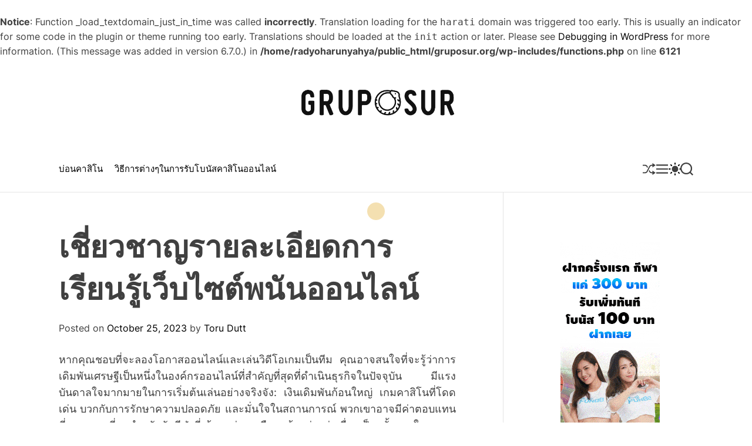

--- FILE ---
content_type: text/html; charset=UTF-8
request_url: https://www.gruposur.org/gambling/%E0%B9%80%E0%B8%8A%E0%B8%B5%E0%B9%88%E0%B8%A2%E0%B8%A7%E0%B8%8A%E0%B8%B2%E0%B8%8D%E0%B8%A3%E0%B8%B2%E0%B8%A2%E0%B8%A5%E0%B8%B0%E0%B9%80%E0%B8%AD%E0%B8%B5%E0%B8%A2%E0%B8%94%E0%B8%81%E0%B8%B2%E0%B8%A3.htm
body_size: 64234
content:
<br />
<b>Notice</b>:  Function _load_textdomain_just_in_time was called <strong>incorrectly</strong>. Translation loading for the <code>harati</code> domain was triggered too early. This is usually an indicator for some code in the plugin or theme running too early. Translations should be loaded at the <code>init</code> action or later. Please see <a href="https://developer.wordpress.org/advanced-administration/debug/debug-wordpress/">Debugging in WordPress</a> for more information. (This message was added in version 6.7.0.) in <b>/home/radyoharunyahya/public_html/gruposur.org/wp-includes/functions.php</b> on line <b>6121</b><br />
<!doctype html>
<html lang="en-US">
<head>
    <meta charset="UTF-8">
    <meta name="viewport" content="width=device-width, initial-scale=1">
    <link rel="profile" href="https://gmpg.org/xfn/11">

    <title>เชี่ยวชาญรายละเอียดการเรียนรู้เว็บไซต์พนันออนไลน์ &#8211; Gruposur</title>
<meta name='robots' content='max-image-preview:large' />
	<style>img:is([sizes="auto" i], [sizes^="auto," i]) { contain-intrinsic-size: 3000px 1500px }</style>
	<link rel="alternate" type="application/rss+xml" title="Gruposur &raquo; Feed" href="https://www.gruposur.org/feed" />
<link rel="alternate" type="application/rss+xml" title="Gruposur &raquo; Comments Feed" href="https://www.gruposur.org/comments/feed" />
<link rel="alternate" type="application/rss+xml" title="Gruposur &raquo; เชี่ยวชาญรายละเอียดการเรียนรู้เว็บไซต์พนันออนไลน์ Comments Feed" href="https://www.gruposur.org/gambling/%e0%b9%80%e0%b8%8a%e0%b8%b5%e0%b9%88%e0%b8%a2%e0%b8%a7%e0%b8%8a%e0%b8%b2%e0%b8%8d%e0%b8%a3%e0%b8%b2%e0%b8%a2%e0%b8%a5%e0%b8%b0%e0%b9%80%e0%b8%ad%e0%b8%b5%e0%b8%a2%e0%b8%94%e0%b8%81%e0%b8%b2%e0%b8%a3.htm/feed" />
<script>
window._wpemojiSettings = {"baseUrl":"https:\/\/s.w.org\/images\/core\/emoji\/16.0.1\/72x72\/","ext":".png","svgUrl":"https:\/\/s.w.org\/images\/core\/emoji\/16.0.1\/svg\/","svgExt":".svg","source":{"concatemoji":"https:\/\/www.gruposur.org\/wp-includes\/js\/wp-emoji-release.min.js?ver=6.8.3"}};
/*! This file is auto-generated */
!function(s,n){var o,i,e;function c(e){try{var t={supportTests:e,timestamp:(new Date).valueOf()};sessionStorage.setItem(o,JSON.stringify(t))}catch(e){}}function p(e,t,n){e.clearRect(0,0,e.canvas.width,e.canvas.height),e.fillText(t,0,0);var t=new Uint32Array(e.getImageData(0,0,e.canvas.width,e.canvas.height).data),a=(e.clearRect(0,0,e.canvas.width,e.canvas.height),e.fillText(n,0,0),new Uint32Array(e.getImageData(0,0,e.canvas.width,e.canvas.height).data));return t.every(function(e,t){return e===a[t]})}function u(e,t){e.clearRect(0,0,e.canvas.width,e.canvas.height),e.fillText(t,0,0);for(var n=e.getImageData(16,16,1,1),a=0;a<n.data.length;a++)if(0!==n.data[a])return!1;return!0}function f(e,t,n,a){switch(t){case"flag":return n(e,"\ud83c\udff3\ufe0f\u200d\u26a7\ufe0f","\ud83c\udff3\ufe0f\u200b\u26a7\ufe0f")?!1:!n(e,"\ud83c\udde8\ud83c\uddf6","\ud83c\udde8\u200b\ud83c\uddf6")&&!n(e,"\ud83c\udff4\udb40\udc67\udb40\udc62\udb40\udc65\udb40\udc6e\udb40\udc67\udb40\udc7f","\ud83c\udff4\u200b\udb40\udc67\u200b\udb40\udc62\u200b\udb40\udc65\u200b\udb40\udc6e\u200b\udb40\udc67\u200b\udb40\udc7f");case"emoji":return!a(e,"\ud83e\udedf")}return!1}function g(e,t,n,a){var r="undefined"!=typeof WorkerGlobalScope&&self instanceof WorkerGlobalScope?new OffscreenCanvas(300,150):s.createElement("canvas"),o=r.getContext("2d",{willReadFrequently:!0}),i=(o.textBaseline="top",o.font="600 32px Arial",{});return e.forEach(function(e){i[e]=t(o,e,n,a)}),i}function t(e){var t=s.createElement("script");t.src=e,t.defer=!0,s.head.appendChild(t)}"undefined"!=typeof Promise&&(o="wpEmojiSettingsSupports",i=["flag","emoji"],n.supports={everything:!0,everythingExceptFlag:!0},e=new Promise(function(e){s.addEventListener("DOMContentLoaded",e,{once:!0})}),new Promise(function(t){var n=function(){try{var e=JSON.parse(sessionStorage.getItem(o));if("object"==typeof e&&"number"==typeof e.timestamp&&(new Date).valueOf()<e.timestamp+604800&&"object"==typeof e.supportTests)return e.supportTests}catch(e){}return null}();if(!n){if("undefined"!=typeof Worker&&"undefined"!=typeof OffscreenCanvas&&"undefined"!=typeof URL&&URL.createObjectURL&&"undefined"!=typeof Blob)try{var e="postMessage("+g.toString()+"("+[JSON.stringify(i),f.toString(),p.toString(),u.toString()].join(",")+"));",a=new Blob([e],{type:"text/javascript"}),r=new Worker(URL.createObjectURL(a),{name:"wpTestEmojiSupports"});return void(r.onmessage=function(e){c(n=e.data),r.terminate(),t(n)})}catch(e){}c(n=g(i,f,p,u))}t(n)}).then(function(e){for(var t in e)n.supports[t]=e[t],n.supports.everything=n.supports.everything&&n.supports[t],"flag"!==t&&(n.supports.everythingExceptFlag=n.supports.everythingExceptFlag&&n.supports[t]);n.supports.everythingExceptFlag=n.supports.everythingExceptFlag&&!n.supports.flag,n.DOMReady=!1,n.readyCallback=function(){n.DOMReady=!0}}).then(function(){return e}).then(function(){var e;n.supports.everything||(n.readyCallback(),(e=n.source||{}).concatemoji?t(e.concatemoji):e.wpemoji&&e.twemoji&&(t(e.twemoji),t(e.wpemoji)))}))}((window,document),window._wpemojiSettings);
</script>
<style id='wp-emoji-styles-inline-css'>

	img.wp-smiley, img.emoji {
		display: inline !important;
		border: none !important;
		box-shadow: none !important;
		height: 1em !important;
		width: 1em !important;
		margin: 0 0.07em !important;
		vertical-align: -0.1em !important;
		background: none !important;
		padding: 0 !important;
	}
</style>
<link rel='stylesheet' id='wp-block-library-css' href='https://www.gruposur.org/wp-includes/css/dist/block-library/style.min.css?ver=6.8.3' media='all' />
<style id='wp-block-library-theme-inline-css'>
.wp-block-audio :where(figcaption){color:#555;font-size:13px;text-align:center}.is-dark-theme .wp-block-audio :where(figcaption){color:#ffffffa6}.wp-block-audio{margin:0 0 1em}.wp-block-code{border:1px solid #ccc;border-radius:4px;font-family:Menlo,Consolas,monaco,monospace;padding:.8em 1em}.wp-block-embed :where(figcaption){color:#555;font-size:13px;text-align:center}.is-dark-theme .wp-block-embed :where(figcaption){color:#ffffffa6}.wp-block-embed{margin:0 0 1em}.blocks-gallery-caption{color:#555;font-size:13px;text-align:center}.is-dark-theme .blocks-gallery-caption{color:#ffffffa6}:root :where(.wp-block-image figcaption){color:#555;font-size:13px;text-align:center}.is-dark-theme :root :where(.wp-block-image figcaption){color:#ffffffa6}.wp-block-image{margin:0 0 1em}.wp-block-pullquote{border-bottom:4px solid;border-top:4px solid;color:currentColor;margin-bottom:1.75em}.wp-block-pullquote cite,.wp-block-pullquote footer,.wp-block-pullquote__citation{color:currentColor;font-size:.8125em;font-style:normal;text-transform:uppercase}.wp-block-quote{border-left:.25em solid;margin:0 0 1.75em;padding-left:1em}.wp-block-quote cite,.wp-block-quote footer{color:currentColor;font-size:.8125em;font-style:normal;position:relative}.wp-block-quote:where(.has-text-align-right){border-left:none;border-right:.25em solid;padding-left:0;padding-right:1em}.wp-block-quote:where(.has-text-align-center){border:none;padding-left:0}.wp-block-quote.is-large,.wp-block-quote.is-style-large,.wp-block-quote:where(.is-style-plain){border:none}.wp-block-search .wp-block-search__label{font-weight:700}.wp-block-search__button{border:1px solid #ccc;padding:.375em .625em}:where(.wp-block-group.has-background){padding:1.25em 2.375em}.wp-block-separator.has-css-opacity{opacity:.4}.wp-block-separator{border:none;border-bottom:2px solid;margin-left:auto;margin-right:auto}.wp-block-separator.has-alpha-channel-opacity{opacity:1}.wp-block-separator:not(.is-style-wide):not(.is-style-dots){width:100px}.wp-block-separator.has-background:not(.is-style-dots){border-bottom:none;height:1px}.wp-block-separator.has-background:not(.is-style-wide):not(.is-style-dots){height:2px}.wp-block-table{margin:0 0 1em}.wp-block-table td,.wp-block-table th{word-break:normal}.wp-block-table :where(figcaption){color:#555;font-size:13px;text-align:center}.is-dark-theme .wp-block-table :where(figcaption){color:#ffffffa6}.wp-block-video :where(figcaption){color:#555;font-size:13px;text-align:center}.is-dark-theme .wp-block-video :where(figcaption){color:#ffffffa6}.wp-block-video{margin:0 0 1em}:root :where(.wp-block-template-part.has-background){margin-bottom:0;margin-top:0;padding:1.25em 2.375em}
</style>
<style id='classic-theme-styles-inline-css'>
/*! This file is auto-generated */
.wp-block-button__link{color:#fff;background-color:#32373c;border-radius:9999px;box-shadow:none;text-decoration:none;padding:calc(.667em + 2px) calc(1.333em + 2px);font-size:1.125em}.wp-block-file__button{background:#32373c;color:#fff;text-decoration:none}
</style>
<style id='global-styles-inline-css'>
:root{--wp--preset--aspect-ratio--square: 1;--wp--preset--aspect-ratio--4-3: 4/3;--wp--preset--aspect-ratio--3-4: 3/4;--wp--preset--aspect-ratio--3-2: 3/2;--wp--preset--aspect-ratio--2-3: 2/3;--wp--preset--aspect-ratio--16-9: 16/9;--wp--preset--aspect-ratio--9-16: 9/16;--wp--preset--color--black: #000000;--wp--preset--color--cyan-bluish-gray: #abb8c3;--wp--preset--color--white: #ffffff;--wp--preset--color--pale-pink: #f78da7;--wp--preset--color--vivid-red: #cf2e2e;--wp--preset--color--luminous-vivid-orange: #ff6900;--wp--preset--color--luminous-vivid-amber: #fcb900;--wp--preset--color--light-green-cyan: #7bdcb5;--wp--preset--color--vivid-green-cyan: #00d084;--wp--preset--color--pale-cyan-blue: #8ed1fc;--wp--preset--color--vivid-cyan-blue: #0693e3;--wp--preset--color--vivid-purple: #9b51e0;--wp--preset--gradient--vivid-cyan-blue-to-vivid-purple: linear-gradient(135deg,rgba(6,147,227,1) 0%,rgb(155,81,224) 100%);--wp--preset--gradient--light-green-cyan-to-vivid-green-cyan: linear-gradient(135deg,rgb(122,220,180) 0%,rgb(0,208,130) 100%);--wp--preset--gradient--luminous-vivid-amber-to-luminous-vivid-orange: linear-gradient(135deg,rgba(252,185,0,1) 0%,rgba(255,105,0,1) 100%);--wp--preset--gradient--luminous-vivid-orange-to-vivid-red: linear-gradient(135deg,rgba(255,105,0,1) 0%,rgb(207,46,46) 100%);--wp--preset--gradient--very-light-gray-to-cyan-bluish-gray: linear-gradient(135deg,rgb(238,238,238) 0%,rgb(169,184,195) 100%);--wp--preset--gradient--cool-to-warm-spectrum: linear-gradient(135deg,rgb(74,234,220) 0%,rgb(151,120,209) 20%,rgb(207,42,186) 40%,rgb(238,44,130) 60%,rgb(251,105,98) 80%,rgb(254,248,76) 100%);--wp--preset--gradient--blush-light-purple: linear-gradient(135deg,rgb(255,206,236) 0%,rgb(152,150,240) 100%);--wp--preset--gradient--blush-bordeaux: linear-gradient(135deg,rgb(254,205,165) 0%,rgb(254,45,45) 50%,rgb(107,0,62) 100%);--wp--preset--gradient--luminous-dusk: linear-gradient(135deg,rgb(255,203,112) 0%,rgb(199,81,192) 50%,rgb(65,88,208) 100%);--wp--preset--gradient--pale-ocean: linear-gradient(135deg,rgb(255,245,203) 0%,rgb(182,227,212) 50%,rgb(51,167,181) 100%);--wp--preset--gradient--electric-grass: linear-gradient(135deg,rgb(202,248,128) 0%,rgb(113,206,126) 100%);--wp--preset--gradient--midnight: linear-gradient(135deg,rgb(2,3,129) 0%,rgb(40,116,252) 100%);--wp--preset--font-size--small: 13px;--wp--preset--font-size--medium: 20px;--wp--preset--font-size--large: 36px;--wp--preset--font-size--x-large: 42px;--wp--preset--spacing--20: 0.44rem;--wp--preset--spacing--30: 0.67rem;--wp--preset--spacing--40: 1rem;--wp--preset--spacing--50: 1.5rem;--wp--preset--spacing--60: 2.25rem;--wp--preset--spacing--70: 3.38rem;--wp--preset--spacing--80: 5.06rem;--wp--preset--shadow--natural: 6px 6px 9px rgba(0, 0, 0, 0.2);--wp--preset--shadow--deep: 12px 12px 50px rgba(0, 0, 0, 0.4);--wp--preset--shadow--sharp: 6px 6px 0px rgba(0, 0, 0, 0.2);--wp--preset--shadow--outlined: 6px 6px 0px -3px rgba(255, 255, 255, 1), 6px 6px rgba(0, 0, 0, 1);--wp--preset--shadow--crisp: 6px 6px 0px rgba(0, 0, 0, 1);}:where(.is-layout-flex){gap: 0.5em;}:where(.is-layout-grid){gap: 0.5em;}body .is-layout-flex{display: flex;}.is-layout-flex{flex-wrap: wrap;align-items: center;}.is-layout-flex > :is(*, div){margin: 0;}body .is-layout-grid{display: grid;}.is-layout-grid > :is(*, div){margin: 0;}:where(.wp-block-columns.is-layout-flex){gap: 2em;}:where(.wp-block-columns.is-layout-grid){gap: 2em;}:where(.wp-block-post-template.is-layout-flex){gap: 1.25em;}:where(.wp-block-post-template.is-layout-grid){gap: 1.25em;}.has-black-color{color: var(--wp--preset--color--black) !important;}.has-cyan-bluish-gray-color{color: var(--wp--preset--color--cyan-bluish-gray) !important;}.has-white-color{color: var(--wp--preset--color--white) !important;}.has-pale-pink-color{color: var(--wp--preset--color--pale-pink) !important;}.has-vivid-red-color{color: var(--wp--preset--color--vivid-red) !important;}.has-luminous-vivid-orange-color{color: var(--wp--preset--color--luminous-vivid-orange) !important;}.has-luminous-vivid-amber-color{color: var(--wp--preset--color--luminous-vivid-amber) !important;}.has-light-green-cyan-color{color: var(--wp--preset--color--light-green-cyan) !important;}.has-vivid-green-cyan-color{color: var(--wp--preset--color--vivid-green-cyan) !important;}.has-pale-cyan-blue-color{color: var(--wp--preset--color--pale-cyan-blue) !important;}.has-vivid-cyan-blue-color{color: var(--wp--preset--color--vivid-cyan-blue) !important;}.has-vivid-purple-color{color: var(--wp--preset--color--vivid-purple) !important;}.has-black-background-color{background-color: var(--wp--preset--color--black) !important;}.has-cyan-bluish-gray-background-color{background-color: var(--wp--preset--color--cyan-bluish-gray) !important;}.has-white-background-color{background-color: var(--wp--preset--color--white) !important;}.has-pale-pink-background-color{background-color: var(--wp--preset--color--pale-pink) !important;}.has-vivid-red-background-color{background-color: var(--wp--preset--color--vivid-red) !important;}.has-luminous-vivid-orange-background-color{background-color: var(--wp--preset--color--luminous-vivid-orange) !important;}.has-luminous-vivid-amber-background-color{background-color: var(--wp--preset--color--luminous-vivid-amber) !important;}.has-light-green-cyan-background-color{background-color: var(--wp--preset--color--light-green-cyan) !important;}.has-vivid-green-cyan-background-color{background-color: var(--wp--preset--color--vivid-green-cyan) !important;}.has-pale-cyan-blue-background-color{background-color: var(--wp--preset--color--pale-cyan-blue) !important;}.has-vivid-cyan-blue-background-color{background-color: var(--wp--preset--color--vivid-cyan-blue) !important;}.has-vivid-purple-background-color{background-color: var(--wp--preset--color--vivid-purple) !important;}.has-black-border-color{border-color: var(--wp--preset--color--black) !important;}.has-cyan-bluish-gray-border-color{border-color: var(--wp--preset--color--cyan-bluish-gray) !important;}.has-white-border-color{border-color: var(--wp--preset--color--white) !important;}.has-pale-pink-border-color{border-color: var(--wp--preset--color--pale-pink) !important;}.has-vivid-red-border-color{border-color: var(--wp--preset--color--vivid-red) !important;}.has-luminous-vivid-orange-border-color{border-color: var(--wp--preset--color--luminous-vivid-orange) !important;}.has-luminous-vivid-amber-border-color{border-color: var(--wp--preset--color--luminous-vivid-amber) !important;}.has-light-green-cyan-border-color{border-color: var(--wp--preset--color--light-green-cyan) !important;}.has-vivid-green-cyan-border-color{border-color: var(--wp--preset--color--vivid-green-cyan) !important;}.has-pale-cyan-blue-border-color{border-color: var(--wp--preset--color--pale-cyan-blue) !important;}.has-vivid-cyan-blue-border-color{border-color: var(--wp--preset--color--vivid-cyan-blue) !important;}.has-vivid-purple-border-color{border-color: var(--wp--preset--color--vivid-purple) !important;}.has-vivid-cyan-blue-to-vivid-purple-gradient-background{background: var(--wp--preset--gradient--vivid-cyan-blue-to-vivid-purple) !important;}.has-light-green-cyan-to-vivid-green-cyan-gradient-background{background: var(--wp--preset--gradient--light-green-cyan-to-vivid-green-cyan) !important;}.has-luminous-vivid-amber-to-luminous-vivid-orange-gradient-background{background: var(--wp--preset--gradient--luminous-vivid-amber-to-luminous-vivid-orange) !important;}.has-luminous-vivid-orange-to-vivid-red-gradient-background{background: var(--wp--preset--gradient--luminous-vivid-orange-to-vivid-red) !important;}.has-very-light-gray-to-cyan-bluish-gray-gradient-background{background: var(--wp--preset--gradient--very-light-gray-to-cyan-bluish-gray) !important;}.has-cool-to-warm-spectrum-gradient-background{background: var(--wp--preset--gradient--cool-to-warm-spectrum) !important;}.has-blush-light-purple-gradient-background{background: var(--wp--preset--gradient--blush-light-purple) !important;}.has-blush-bordeaux-gradient-background{background: var(--wp--preset--gradient--blush-bordeaux) !important;}.has-luminous-dusk-gradient-background{background: var(--wp--preset--gradient--luminous-dusk) !important;}.has-pale-ocean-gradient-background{background: var(--wp--preset--gradient--pale-ocean) !important;}.has-electric-grass-gradient-background{background: var(--wp--preset--gradient--electric-grass) !important;}.has-midnight-gradient-background{background: var(--wp--preset--gradient--midnight) !important;}.has-small-font-size{font-size: var(--wp--preset--font-size--small) !important;}.has-medium-font-size{font-size: var(--wp--preset--font-size--medium) !important;}.has-large-font-size{font-size: var(--wp--preset--font-size--large) !important;}.has-x-large-font-size{font-size: var(--wp--preset--font-size--x-large) !important;}
:where(.wp-block-post-template.is-layout-flex){gap: 1.25em;}:where(.wp-block-post-template.is-layout-grid){gap: 1.25em;}
:where(.wp-block-columns.is-layout-flex){gap: 2em;}:where(.wp-block-columns.is-layout-grid){gap: 2em;}
:root :where(.wp-block-pullquote){font-size: 1.5em;line-height: 1.6;}
</style>
<link rel='stylesheet' id='harati-google-fonts-css' href='https://www.gruposur.org/wp-content/fonts/51b13029dccc17868980702ee8578f2a.css?ver=1.0.0' media='all' />
<link rel='stylesheet' id='animate-css' href='https://www.gruposur.org/wp-content/themes/harati/assets/css/animate.min.css?ver=1.0.0' media='all' />
<link rel='stylesheet' id='swiper-style-css' href='https://www.gruposur.org/wp-content/themes/harati/assets/css/swiper-bundle.min.css?ver=1.0.0' media='all' />
<link rel='stylesheet' id='harati-style-css' href='https://www.gruposur.org/wp-content/themes/harati/style.css?ver=1.0.0' media='all' />
<style id='harati-style-inline-css'>
                                                
        
        
</style>
<link rel='stylesheet' id='harati-night-style-css' href='https://www.gruposur.org/wp-content/themes/harati/assets/css/dark-mode.css?ver=1.0.0' media='all' />
<style id='harati-night-style-inline-css'>
                                
</style>
<link rel="https://api.w.org/" href="https://www.gruposur.org/wp-json/" /><link rel="alternate" title="JSON" type="application/json" href="https://www.gruposur.org/wp-json/wp/v2/posts/1426" /><link rel="EditURI" type="application/rsd+xml" title="RSD" href="https://www.gruposur.org/xmlrpc.php?rsd" />
<meta name="generator" content="WordPress 6.8.3" />
<link rel="canonical" href="https://www.gruposur.org/gambling/%e0%b9%80%e0%b8%8a%e0%b8%b5%e0%b9%88%e0%b8%a2%e0%b8%a7%e0%b8%8a%e0%b8%b2%e0%b8%8d%e0%b8%a3%e0%b8%b2%e0%b8%a2%e0%b8%a5%e0%b8%b0%e0%b9%80%e0%b8%ad%e0%b8%b5%e0%b8%a2%e0%b8%94%e0%b8%81%e0%b8%b2%e0%b8%a3.htm" />
<link rel='shortlink' href='https://www.gruposur.org/?p=1426' />
<link rel="alternate" title="oEmbed (JSON)" type="application/json+oembed" href="https://www.gruposur.org/wp-json/oembed/1.0/embed?url=https%3A%2F%2Fwww.gruposur.org%2Fgambling%2F%25e0%25b9%2580%25e0%25b8%258a%25e0%25b8%25b5%25e0%25b9%2588%25e0%25b8%25a2%25e0%25b8%25a7%25e0%25b8%258a%25e0%25b8%25b2%25e0%25b8%258d%25e0%25b8%25a3%25e0%25b8%25b2%25e0%25b8%25a2%25e0%25b8%25a5%25e0%25b8%25b0%25e0%25b9%2580%25e0%25b8%25ad%25e0%25b8%25b5%25e0%25b8%25a2%25e0%25b8%2594%25e0%25b8%2581%25e0%25b8%25b2%25e0%25b8%25a3.htm" />
<link rel="alternate" title="oEmbed (XML)" type="text/xml+oembed" href="https://www.gruposur.org/wp-json/oembed/1.0/embed?url=https%3A%2F%2Fwww.gruposur.org%2Fgambling%2F%25e0%25b9%2580%25e0%25b8%258a%25e0%25b8%25b5%25e0%25b9%2588%25e0%25b8%25a2%25e0%25b8%25a7%25e0%25b8%258a%25e0%25b8%25b2%25e0%25b8%258d%25e0%25b8%25a3%25e0%25b8%25b2%25e0%25b8%25a2%25e0%25b8%25a5%25e0%25b8%25b0%25e0%25b9%2580%25e0%25b8%25ad%25e0%25b8%25b5%25e0%25b8%25a2%25e0%25b8%2594%25e0%25b8%2581%25e0%25b8%25b2%25e0%25b8%25a3.htm&#038;format=xml" />
    <script type="text/javascript">
        let storageKey = 'theme-preference';

        let getColorPreference = function () {
            if (localStorage.getItem(storageKey))
                return localStorage.getItem(storageKey)
            else
                return window.matchMedia('(prefers-color-scheme: dark)').matches
                    ? 'dark'
                    : 'light'
        }

        let theme = {
            value: getColorPreference()
        };

        let setPreference = function () {
            localStorage.setItem(storageKey, theme.value);
            reflectPreference();
        }

        let reflectPreference = function () {
            document.firstElementChild.setAttribute("data-theme", theme.value);
            document.querySelector("#theme-toggle-mode-button")?.setAttribute("aria-label", theme.value);
        }

        // set early so no page flashes / CSS is made aware
        reflectPreference();

        window.addEventListener('load', function () {
            reflectPreference();
            let toggleBtn = document.querySelector("#theme-toggle-mode-button");
            if (toggleBtn) {
                toggleBtn.addEventListener("click", function () {
                    theme.value = theme.value === 'light' ? 'dark' : 'light';
                    setPreference();
                });
            }
        });

        // sync with system changes
        window
            .matchMedia('(prefers-color-scheme: dark)')
            .addEventListener('change', ({matches: isDark}) => {
                theme.value = isDark ? 'dark' : 'light';
                setPreference();
            });
    </script>
    <link rel="pingback" href="https://www.gruposur.org/xmlrpc.php"><link rel="icon" href="https://www.gruposur.org/wp-content/uploads/2024/06/cropped-logo-rem-32x32.png" sizes="32x32" />
<link rel="icon" href="https://www.gruposur.org/wp-content/uploads/2024/06/cropped-logo-rem-192x192.png" sizes="192x192" />
<link rel="apple-touch-icon" href="https://www.gruposur.org/wp-content/uploads/2024/06/cropped-logo-rem-180x180.png" />
<meta name="msapplication-TileImage" content="https://www.gruposur.org/wp-content/uploads/2024/06/cropped-logo-rem-270x270.png" />
</head>

<body class="wp-singular post-template-default single single-post postid-1426 single-format-standard wp-custom-logo wp-embed-responsive wp-theme-harati  harati-header_style_1 harati-dark-mode has-sidebar right-sidebar">



<div id="page" class="site">
    <div class="site-content-area">
    
    
    
    <a class="skip-link screen-reader-text" href="#primary">Skip to content</a>

    
    
<header id="masthead" class="site-header theme-site-header header-has-height-none "  role="banner">
    <div class="site-branding-center">
    <div class="wrapper">
        <div class="site-branding">
            <div class="site-logo">
            <a href="https://www.gruposur.org/" class="custom-logo-link" rel="home"><img width="573" height="132" src="https://www.gruposur.org/wp-content/uploads/2024/06/logo-rem.png" class="custom-logo" alt="Gruposur" decoding="async" fetchpriority="high" srcset="https://www.gruposur.org/wp-content/uploads/2024/06/logo-rem.png 573w, https://www.gruposur.org/wp-content/uploads/2024/06/logo-rem-300x69.png 300w" sizes="(max-width: 573px) 100vw, 573px" /></a>        </div>
                <div class="screen-reader-text">
            <a href="https://www.gruposur.org/" rel="home">Gruposur</a>
        </div>
        </div><!-- .site-branding -->    </div>
</div>

<div class="masthead-main-navigation has-sticky-header">
    <div class="wrapper">
        <div class="site-header-wrapper">

            
            <div class="site-header-center">
                <div id="site-navigation" class="main-navigation theme-primary-menu">
                                            <nav class="primary-menu-wrapper" aria-label="Primary">
                            <ul class="primary-menu reset-list-style">
                                <li id="menu-item-28" class="menu-item menu-item-type-taxonomy menu-item-object-category menu-item-28"><a href="https://www.gruposur.org/category/%e0%b8%9a%e0%b9%88%e0%b8%ad%e0%b8%99%e0%b8%84%e0%b8%b2%e0%b8%aa%e0%b8%b4%e0%b9%82%e0%b8%99">บ่อนคาสิโน</a></li>
<li id="menu-item-29" class="menu-item menu-item-type-post_type menu-item-object-post menu-item-29"><a href="https://www.gruposur.org/%e0%b8%9a%e0%b9%88%e0%b8%ad%e0%b8%99%e0%b8%84%e0%b8%b2%e0%b8%aa%e0%b8%b4%e0%b9%82%e0%b8%99/%e0%b8%a7%e0%b8%b4%e0%b8%98%e0%b8%b5%e0%b8%81%e0%b8%b2%e0%b8%a3%e0%b8%95%e0%b9%88%e0%b8%b2%e0%b8%87%e0%b9%86%e0%b9%83%e0%b8%99%e0%b8%81%e0%b8%b2%e0%b8%a3%e0%b8%a3%e0%b8%b1%e0%b8%9a%e0%b9%82%e0%b8%9a.htm">วิธีการต่างๆในการรับโบนัสคาสิโนออนไลน์</a></li>
                            </ul>
                        </nav><!-- .primary-menu-wrapper -->
                                        </div><!-- .main-navigation -->
            </div>
            <div class="site-header-right">
                                        <a href="https://www.gruposur.org/casino/capable-appraisal-from-online-slots-wagering-establishment.htm" class="theme-button theme-button-transparent theme-button-shuffle">
                            <span class="screen-reader-text">Shuffle</span>
                            <svg class="svg-icon" aria-hidden="true" role="img" focusable="false" xmlns="http://www.w3.org/2000/svg" width="24" height="24" viewBox="0 0 24 24"><path fill="currentColor" d="M18 9v-3c-1 0-3.308-.188-4.506 2.216l-4.218 8.461c-1.015 2.036-3.094 3.323-5.37 3.323h-3.906v-2h3.906c1.517 0 2.903-.858 3.58-2.216l4.218-8.461c1.356-2.721 3.674-3.323 6.296-3.323v-3l6 4-6 4zm-9.463 1.324l1.117-2.242c-1.235-2.479-2.899-4.082-5.748-4.082h-3.906v2h3.906c2.872 0 3.644 2.343 4.631 4.324zm15.463 8.676l-6-4v3c-3.78 0-4.019-1.238-5.556-4.322l-1.118 2.241c1.021 2.049 2.1 4.081 6.674 4.081v3l6-4z" /></svg>                        </a>
                        
                <button id="theme-toggle-offcanvas-button" class="theme-button theme-button-transparent theme-button-offcanvas" aria-expanded="false" aria-controls="theme-offcanvas-navigation">
                    <span class="screen-reader-text">Menu</span>
                    <span class="toggle-icon"><svg class="svg-icon" aria-hidden="true" role="img" focusable="false" xmlns="http://www.w3.org/2000/svg" width="20" height="20" viewBox="0 0 20 20"><path fill="currentColor" d="M1 3v2h18V3zm0 8h18V9H1zm0 6h18v-2H1z" /></svg></span>
                </button>

                                    <button id="theme-toggle-mode-button" class="theme-button theme-button-transparent theme-button-colormode" title="Toggle light/dark mode" aria-label="auto" aria-live="polite">
                        <span class="screen-reader-text">Switch color mode</span>
                        <svg class="svg-icon svg-icon-colormode" aria-hidden="true" width="24" height="24" viewBox="0 0 24 24">
                            <mask class="moon" id="moon-mask">
                                <rect x="0" y="0" width="100%" height="100%" fill="white" />
                                <circle cx="24" cy="10" r="6" fill="black" />
                            </mask>
                            <circle class="sun" cx="12" cy="12" r="6" mask="url(#moon-mask)" fill="currentColor" />
                            <g class="sun-beams" stroke="currentColor">
                                <line x1="12" y1="1" x2="12" y2="3" />
                                <line x1="12" y1="21" x2="12" y2="23" />
                                <line x1="4.22" y1="4.22" x2="5.64" y2="5.64" />
                                <line x1="18.36" y1="18.36" x2="19.78" y2="19.78" />
                                <line x1="1" y1="12" x2="3" y2="12" />
                                <line x1="21" y1="12" x2="23" y2="12" />
                                <line x1="4.22" y1="19.78" x2="5.64" y2="18.36" />
                                <line x1="18.36" y1="5.64" x2="19.78" y2="4.22" />
                            </g>
                        </svg>
                    </button>
                
                
                                <button id="theme-toggle-search-button" class="theme-button theme-button-transparent theme-button-search" aria-expanded="false" aria-controls="theme-header-search">
                    <span class="screen-reader-text">Search</span>
                    <svg class="svg-icon" aria-hidden="true" role="img" focusable="false" xmlns="http://www.w3.org/2000/svg" width="23" height="23" viewBox="0 0 23 23"><path fill="currentColor" d="M38.710696,48.0601792 L43,52.3494831 L41.3494831,54 L37.0601792,49.710696 C35.2632422,51.1481185 32.9839107,52.0076499 30.5038249,52.0076499 C24.7027226,52.0076499 20,47.3049272 20,41.5038249 C20,35.7027226 24.7027226,31 30.5038249,31 C36.3049272,31 41.0076499,35.7027226 41.0076499,41.5038249 C41.0076499,43.9839107 40.1481185,46.2632422 38.710696,48.0601792 Z M36.3875844,47.1716785 C37.8030221,45.7026647 38.6734666,43.7048964 38.6734666,41.5038249 C38.6734666,36.9918565 35.0157934,33.3341833 30.5038249,33.3341833 C25.9918565,33.3341833 22.3341833,36.9918565 22.3341833,41.5038249 C22.3341833,46.0157934 25.9918565,49.6734666 30.5038249,49.6734666 C32.7048964,49.6734666 34.7026647,48.8030221 36.1716785,47.3875844 C36.2023931,47.347638 36.2360451,47.3092237 36.2726343,47.2726343 C36.3092237,47.2360451 36.347638,47.2023931 36.3875844,47.1716785 Z" transform="translate(-20 -31)" /></svg>                </button>
                            </div>
        </div>
    </div>
</div></header><!-- #masthead -->




<div class="theme-offcanvas-panel theme-offcanvas-panel-menu">
    <div class="theme-offcanvas-header">
        <button id="theme-offcanvas-close" class="theme-button theme-button-transparent" aria-expanded="false">
            <span class="screen-reader-text">Close</span>
            <svg class="svg-icon" aria-hidden="true" role="img" focusable="false" xmlns="http://www.w3.org/2000/svg" width="24" height="24" viewBox="0 0 24 24"><path fill="currentColor" d="M18.717 6.697l-1.414-1.414-5.303 5.303-5.303-5.303-1.414 1.414 5.303 5.303-5.303 5.303 1.414 1.414 5.303-5.303 5.303 5.303 1.414-1.414-5.303-5.303z" /></svg>        </button><!-- .nav-toggle -->
    </div>

    <div class="theme-offcanvas-content">
        <nav aria-label="Mobile" role="navigation">
            <ul id="theme-offcanvas-navigation" class="theme-offcanvas-menu reset-list-style">
                
                    <li class="menu-item menu-item-type-taxonomy menu-item-object-category menu-item-28"><div class="ancestor-wrapper"><a href="https://www.gruposur.org/category/%e0%b8%9a%e0%b9%88%e0%b8%ad%e0%b8%99%e0%b8%84%e0%b8%b2%e0%b8%aa%e0%b8%b4%e0%b9%82%e0%b8%99">บ่อนคาสิโน</a></div><!-- .ancestor-wrapper --></li>
<li class="menu-item menu-item-type-post_type menu-item-object-post menu-item-29"><div class="ancestor-wrapper"><a href="https://www.gruposur.org/%e0%b8%9a%e0%b9%88%e0%b8%ad%e0%b8%99%e0%b8%84%e0%b8%b2%e0%b8%aa%e0%b8%b4%e0%b9%82%e0%b8%99/%e0%b8%a7%e0%b8%b4%e0%b8%98%e0%b8%b5%e0%b8%81%e0%b8%b2%e0%b8%a3%e0%b8%95%e0%b9%88%e0%b8%b2%e0%b8%87%e0%b9%86%e0%b9%83%e0%b8%99%e0%b8%81%e0%b8%b2%e0%b8%a3%e0%b8%a3%e0%b8%b1%e0%b8%9a%e0%b9%82%e0%b8%9a.htm">วิธีการต่างๆในการรับโบนัสคาสิโนออนไลน์</a></div><!-- .ancestor-wrapper --></li>

                    
            </ul><!-- .theme-offcanvas-navigation -->
        </nav>
    </div>
</div> <!-- theme-offcanvas-panel-menu -->

<div class="theme-search-panel">
    <div class="wrapper">
        <div id="theme-header-search" class="search-panel-wrapper">
            <form role="search" aria-label="Search for:" method="get" class="search-form" action="https://www.gruposur.org/">
				<label>
					<span class="screen-reader-text">Search for:</span>
					<input type="search" class="search-field" placeholder="Search &hellip;" value="" name="s" />
				</label>
				<input type="submit" class="search-submit" value="Search" />
			</form>            <button id="harati-search-canvas-close" class="theme-button theme-button-transparent search-close">
                <span class="screen-reader-text">
                    Close search                </span>
                <svg class="svg-icon" aria-hidden="true" role="img" focusable="false" xmlns="http://www.w3.org/2000/svg" width="24" height="24" viewBox="0 0 24 24"><path fill="currentColor" d="M18.717 6.697l-1.414-1.414-5.303 5.303-5.303-5.303-1.414 1.414 5.303 5.303-5.303 5.303 1.414 1.414 5.303-5.303 5.303 5.303 1.414-1.414-5.303-5.303z" /></svg>            </button><!-- .search-toggle -->

        </div>
    </div>
</div> <!-- theme-search-panel -->
        
    <main id="site-content" role="main">
        <div class="wrapper">
            <div id="primary" class="content-area theme-sticky-component">

                
<article id="post-1426" class="post-1426 post type-post status-publish format-standard hentry category-gambling">
				<header class="entry-header">
				<h1 class="entry-title entry-title-large">เชี่ยวชาญรายละเอียดการเรียนรู้เว็บไซต์พนันออนไลน์</h1>					<div class="entry-meta">
						<span class="posted-on">Posted on <a href="https://www.gruposur.org/gambling/%e0%b9%80%e0%b8%8a%e0%b8%b5%e0%b9%88%e0%b8%a2%e0%b8%a7%e0%b8%8a%e0%b8%b2%e0%b8%8d%e0%b8%a3%e0%b8%b2%e0%b8%a2%e0%b8%a5%e0%b8%b0%e0%b9%80%e0%b8%ad%e0%b8%b5%e0%b8%a2%e0%b8%94%e0%b8%81%e0%b8%b2%e0%b8%a3.htm" rel="bookmark"><time class="entry-date published" datetime="2023-10-25T07:13:17+00:00">October 25, 2023</time><time class="updated" datetime="2023-10-28T07:19:32+00:00">October 28, 2023</time></a></span><span class="byline"> by <span class="author vcard"><a class="url fn n" href="https://www.gruposur.org/author/admin">Toru Dutt</a></span></span>					</div><!-- .entry-meta -->
							</header><!-- .entry-header -->

			
				<div class="entry-content">
		<p style="text-align: justify;">หากคุณชอบที่จะลองโอกาสออนไลน์และเล่นวิดีโอเกมเป็นทีม คุณอาจสนใจที่จะรู้ว่าการเดิมพันเศรษฐีเป็นหนึ่งในองค์กรออนไลน์ที่สำคัญที่สุดที่ดำเนินธุรกิจในปัจจุบัน มีแรงบันดาลใจมากมายในการเริ่มต้นเล่นอย่างจริงจัง: เงินเดิมพันก้อนใหญ่ เกมคาสิโนที่โดดเด่น บวกกับการรักษาความปลอดภัย และมั่นใจในสถานการณ์ พวกเขาอาจมีค่าตอบแทนที่เหมาะสมที่สุดสำหรับนักกีฬาที่เข้ามาช่วยเหลือลูกค้าอย่างต่อเนื่องเป็นครั้งแรกในบริเวณใกล้เคียง รวมถึงผู้ค้าปลีกและตัวเลือกข้อเสียมากมาย</p>
<p style="text-align: justify;">การใช้ศูนย์ตัดโต๊ะในครัวออนไลน์ที่ยอดเยี่ยม คุณจะมีตัวเลือกในการเพิ่มมือและข้อมือ และได้รับเหมืองโลหะหายากที่โดดเด่นยิ่งกว่ามาก ตั้งแต่วันนี้เป็นต้นไป คุณสามารถหยุดความซับซ้อนน้อยลงได้ – ทำตามสามขั้นตอนด้านล่างนี้และคุณอาจจะยังคงอยู่ในระหว่างการเดินทางเพื่อค้นพบโลหะหายากที่มาพร้อมกับตัวฉันเอง เพียงดาวน์โหลดโปรแกรมคลับเดิมพันฟรีหรือเข้าร่วมทันทีที่คลับการพนันกะพริบของ Millionaire Casino คุณจะเข้าถึงวิดีโอเกมของทีมเดิมพันมากกว่า 100 เกมอย่างรวดเร็ว เช่น Movie Poker, Blackjack, Slots, Roulette และ Craps ปัจจุบันคาสิโนเศรษฐีเสนอนักกีฬาหน้าใหม่ให้เป็นแชมป์ท่ามกลางรางวัลมากมายที่คุณจะค้นพบได้ทุกที่ สร้างร้านแรกของคุณ <a href="https://theweddingbrigade.com"><strong>เว็บพนันบอล ไม่ผ่านเอเย่นต์</strong></a> และพวกเขาจะจัดระเบียบให้หนึ่งร้อยเปอร์เซ็นต์ มากถึง 5,000 ดอลลาร์</p>
<p style="text-align: justify;">หลังจากการดาวน์โหลดเสร็จสิ้น ให้แตะสองครั้งที่รูปภาพในฮาร์ดไดรฟ์ของคุณและอย่าคิดสองครั้งที่จะเสนอรายการ เมื่อฐานเสร็จสิ้น ทีมงานจะจัดส่งไปและคุณจะมีตัวเลือกที่จะไม่ลังเลที่จะสร้างเอกสารของคุณ เมื่อคุณสร้างบัญชีธนาคารเดิมพันเศรษฐี โดยปกติคุณจะต้องสมัครเข้าร่วมโปรแกรมวีไอพีที่ยอดเยี่ยม การเตรียมความพร้อมสำหรับวีไอพีของพวกเขามีความสำคัญและดำเนินการเช่นนั้น ยิ่งคุณเล่นมากเท่าไร คุณก็ยิ่งได้รับข้อได้เปรียบมากขึ้นเท่านั้น ขณะที่คุณเลื่อนระดับ คุณสามารถคาดหวังที่จะเพิ่มรางวัลที่น่าสนใจยิ่งขึ้นและยังรวมถึงสิทธิประโยชน์ของร้านค้าปลีกที่มีขอบเขตกว้างขวาง นั่งลง ใช้เครื่องดื่มผสมหนึ่งหรือสองแก้ว และเริ่มรับต้นทุนจากค่าตอบแทนที่มากที่สุด การพนันออนไลน์ที่คุ้นเคย ไม่ว่าคุณจะเพรียวบางต่อการขนส่งสโมสรหรือไม่ก็ตาม คุณจะพบขั้นตอนมากมายของเกมออนไลน์เพื่อให้คุณสำรวจ กระโดดเข้าสู่การแข่งขันที่สนุกสนานและมีชีวิตชีวาของพวกเขาและคุณอาจจะจากไปสู่ความร่ำรวยได้อย่างง่ายดาย</p>
<p style="text-align: justify;">มาหาคุณพร้อมกับคำแนะนำระดับมืออาชีพที่จำเป็นที่สุดของฉัน <a href="https://theweddingbrigade.com"><strong>บาคาร่าเว็บตรงไม่ผ่านเอเย่นต์</strong></a> โดยให้ผู้เข้าร่วมดาวน์โหลดวิดีโอเกมสปอตออนไลน์ที่ดีที่สุดจำนวนมากอย่างรวดเร็วและเป็นพื้นฐาน เช่นเดียวกับเงื่อนไขการเล่นเกมที่มีการป้องกันและได้รับการป้องกันพร้อมการจัดการลูกค้าที่น่าทึ่ง หากคุณมีแนวโน้มที่จะคุ้มค่ากับการเคลื่อนไหวที่รวดเร็วและพลังของแอ็คชั่นสไตล์ลาสเวกัส คุณจะต้องไม่ปรากฏว่าอยู่ไกลไปกว่าคาสิโนเศรษฐี</p>
	</div><!-- .entry-content -->

	<footer class="entry-footer">
			</footer><!-- .entry-footer -->
</article><!-- #post-1426 -->

	<nav class="navigation post-navigation" aria-label="Posts">
		<h2 class="screen-reader-text">Post navigation</h2>
		<div class="nav-links"><div class="nav-previous"><a href="https://www.gruposur.org/gambling/%e0%b9%80%e0%b8%9e%e0%b8%a5%e0%b8%b4%e0%b8%94%e0%b9%80%e0%b8%9e%e0%b8%a5%e0%b8%b4%e0%b8%99%e0%b9%84%e0%b8%9b%e0%b8%81%e0%b8%b1%e0%b8%9a%e0%b8%84%e0%b8%a7%e0%b8%b2%e0%b8%a1%e0%b9%80%e0%b8%9e%e0%b8%a5.htm" rel="prev"><span class="nav-subtitle">Previous:</span> <span class="nav-title">เพลิดเพลินไปกับความเพลิดเพลินของ Tomfoolery ในการเดิมพันบนเว็บ</span></a></div><div class="nav-next"><a href="https://www.gruposur.org/finance/%e0%b8%81%e0%b8%b2%e0%b8%a3%e0%b9%83%e0%b8%8a%e0%b9%89%e0%b8%81%e0%b8%b2%e0%b8%a3%e0%b8%8b%e0%b8%b7%e0%b9%89%e0%b8%ad%e0%b8%82%e0%b8%b2%e0%b8%a2%e0%b8%aa%e0%b8%81%e0%b8%b8%e0%b8%a5%e0%b9%80%e0%b8%87.htm" rel="next"><span class="nav-subtitle">Next:</span> <span class="nav-title">การใช้การซื้อขายสกุลเงินเป็นโอกาสในการซื้อ</span></a></div></div>
	</nav><div class="single-author-info-area theme-single-post-component">
    <div class="single-author-info-wrapper">
        <div class="author-image">
            <a href="https://www.gruposur.org/author/admin" title="Toru Dutt">
                <img alt='Avatar for Toru Dutt' src='https://secure.gravatar.com/avatar/02420ad70be78afe9e518319f06ca9be4871fe3d5825d4d461fc8ffecf6173a8?s=500&#038;d=mm&#038;r=g' srcset='https://secure.gravatar.com/avatar/02420ad70be78afe9e518319f06ca9be4871fe3d5825d4d461fc8ffecf6173a8?s=1000&#038;d=mm&#038;r=g 2x' class='avatar avatar-500 photo' height='500' width='500' decoding='async'/>            </a>
        </div>

        <div class="author-details">

            
            <a href="https://www.gruposur.org/author/admin" title="Toru Dutt"
               class="author-name">
                Toru Dutt            </a>

                            <a href="http://gruposur.org" target="_blank" class="author-site color-accent">
                    http://gruposur.org                </a>
            
            
            
        </div>
    </div>
</div>        <div class="single-related-posts-area theme-single-post-component">
            <header class="component-header single-component-header">
                <h2 class="single-component-title">
                    You May Also Like                </h2>
            </header>
            <div class="component-content single-component-content">
                                    <article id="post-2747" class="theme-article theme-single-component-article post-2747 post type-post status-publish format-standard hentry category-gambling">
                                                <div class="entry-details">
                            <h3 class="entry-title entry-title-small">
                                <a href="https://www.gruposur.org/gambling/celebrate-every-spin-in-friendly-online-gambling-game-experiences-today.htm">
                                    Celebrate every spin in friendly online gambling game experiences today                                </a>
                            </h3>
                            <div class="post-date">
                                August 8, 2025                            </div>
                        </div>
                    </article>
                                    <article id="post-2744" class="theme-article theme-single-component-article post-2744 post type-post status-publish format-standard hentry category-gambling">
                                                <div class="entry-details">
                            <h3 class="entry-title entry-title-small">
                                <a href="https://www.gruposur.org/gambling/win-while-laughing-with-joyful-playful-online-gambling-challenges.htm">
                                    Win while laughing with joyful playful online gambling challenges                                </a>
                            </h3>
                            <div class="post-date">
                                August 6, 2025                            </div>
                        </div>
                    </article>
                                    <article id="post-2761" class="theme-article theme-single-component-article post-2761 post type-post status-publish format-standard hentry category-gambling">
                                                <div class="entry-details">
                            <h3 class="entry-title entry-title-small">
                                <a href="https://www.gruposur.org/gambling/play-online-gambling-games-that-let-your-skills-shine-through.htm">
                                    Play Online Gambling Games That Let Your Skills Shine Through                                </a>
                            </h3>
                            <div class="post-date">
                                August 5, 2025                            </div>
                        </div>
                    </article>
                            </div>
        </div>

            <div class="single-author-posts-area theme-single-post-component">
        <header class="component-header single-component-header">
            <h2 class="single-component-title">More From Author</h2>
        </header>
        <div class="component-content single-component-content">
                        <article id="post-3012" class="theme-article theme-single-component-article post-3012 post type-post status-publish format-standard hentry category-betting">
                                <div class="entry-details">
                    <h3 class="entry-title entry-title-small">
                        <a href="https://www.gruposur.org/betting/structuring-advanced-algorithms-for-continuous-improvement.htm">
                            Structuring advanced algorithms for continuous improvement                        </a>
                    </h3>
                    <div class="post-date">
                        November 2, 2025                    </div>
                </div>
            </article>
                        <article id="post-3024" class="theme-article theme-single-component-article post-3024 post type-post status-publish format-standard hentry category-slot">
                                <div class="entry-details">
                    <h3 class="entry-title entry-title-small">
                        <a href="https://www.gruposur.org/slot/dive-into-a-world-where-slot-games-sparkle-with-joyful-rewards.htm">
                            Dive Into A World Where Slot Games Sparkle With Joyful Rewards                        </a>
                    </h3>
                    <div class="post-date">
                        November 1, 2025                    </div>
                </div>
            </article>
                        <article id="post-3019" class="theme-article theme-single-component-article post-3019 post type-post status-publish format-standard hentry category-slot">
                                <div class="entry-details">
                    <h3 class="entry-title entry-title-small">
                        <a href="https://www.gruposur.org/slot/keep-the-excitement-alive-every-night-with-rewarding-online-slot-spins.htm">
                            Keep the Excitement Alive Every Night with Rewarding Online Slot Spins                        </a>
                    </h3>
                    <div class="post-date">
                        October 31, 2025                    </div>
                </div>
            </article>
                    </div>
    </div>
    
            </div><!-- #primary -->
            
<aside id="secondary" class="widget-area theme-sticky-component">
	<div id="text-3" class="widget harati-widget widget_text"><div class="widget-content">			<div class="textwidget"><p><center><a href="https://lucky895.com/devm?w=ovs" target="new"><img decoding="async" title="fun88" src="http://www.gruposur.org/wp-content/uploads/2023/05/F1M2_SportIN_March_169x384.gif" alt="fun88"  width="" height="" /> </a></center></p>
</div>
		</div></div><div id="categories-2" class="widget harati-widget widget_categories"><div class="widget-content"><h3 class="widget-title">Categories</h3>
			<ul>
					<li class="cat-item cat-item-4"><a href="https://www.gruposur.org/category/betting">Betting</a>
</li>
	<li class="cat-item cat-item-8"><a href="https://www.gruposur.org/category/casino">Casino</a>
</li>
	<li class="cat-item cat-item-10"><a href="https://www.gruposur.org/category/finance">Finance</a>
</li>
	<li class="cat-item cat-item-7"><a href="https://www.gruposur.org/category/gambling">Gambling</a>
</li>
	<li class="cat-item cat-item-11"><a href="https://www.gruposur.org/category/lottery">Lottery</a>
</li>
	<li class="cat-item cat-item-12"><a href="https://www.gruposur.org/category/poker">Poker</a>
</li>
	<li class="cat-item cat-item-9"><a href="https://www.gruposur.org/category/slot">Slot</a>
</li>
	<li class="cat-item cat-item-1"><a href="https://www.gruposur.org/category/uncategorized">Uncategorized</a>
</li>
	<li class="cat-item cat-item-5"><a href="https://www.gruposur.org/category/%e0%b8%81%e0%b8%b2%e0%b8%a3%e0%b8%9e%e0%b8%99%e0%b8%b1%e0%b8%99">การพนัน</a>
</li>
	<li class="cat-item cat-item-6"><a href="https://www.gruposur.org/category/%e0%b8%81%e0%b8%b2%e0%b8%a3%e0%b9%80%e0%b8%a5%e0%b9%88%e0%b8%99%e0%b8%81%e0%b8%b2%e0%b8%a3%e0%b8%9e%e0%b8%99%e0%b8%b1%e0%b8%99">การเล่นการพนัน</a>
</li>
	<li class="cat-item cat-item-2"><a href="https://www.gruposur.org/category/%e0%b8%9a%e0%b9%88%e0%b8%ad%e0%b8%99%e0%b8%84%e0%b8%b2%e0%b8%aa%e0%b8%b4%e0%b9%82%e0%b8%99">บ่อนคาสิโน</a>
</li>
			</ul>

			</div></div><div id="text-2" class="widget harati-widget widget_text"><div class="widget-content">			<div class="textwidget"><p><img loading="lazy" decoding="async" class="aligncenter size-full wp-image-27" src="http://www.gruposur.org/wp-content/uploads/2020/05/may.jpg" alt="" width="564" height="1003" srcset="https://www.gruposur.org/wp-content/uploads/2020/05/may.jpg 564w, https://www.gruposur.org/wp-content/uploads/2020/05/may-169x300.jpg 169w" sizes="auto, (max-width: 564px) 100vw, 564px" /></p>
</div>
		</div></div></aside><!-- #secondary -->
        </div>
    </main>

<section class="site-section site-recommendation">
    <div class="wrapper">
        <div class="column-row">
             <div class="column column-12">
                 <header class="section-header site-section-header">
                     <h2 class="site-section-title">
                         You May Also Like:                     </h2>
                 </header>
             </div>
        </div>
        <div class="column-row">

                            <div class="column column-4 column-sm-12">
                    <article id="post-3012" class="theme-recommended-post post-3012 post type-post status-publish format-standard hentry category-betting">

                                                                                <div class="entry-meta-item entry-meta-categories">                    <a href="https://www.gruposur.org/category/betting" rel="category tag">Betting</a>

                </div>                        
                        <header class="entry-header">
                            <h3 class="entry-title entry-title-medium"><a href="https://www.gruposur.org/betting/structuring-advanced-algorithms-for-continuous-improvement.htm" rel="bookmark">Structuring advanced algorithms for continuous improvement</a></h3>                        </header>
                                                <span class="posted-on">Posted on <a href="https://www.gruposur.org/betting/structuring-advanced-algorithms-for-continuous-improvement.htm" rel="bookmark"><time class="entry-date published" datetime="2025-11-02T09:40:07+00:00">November 2, 2025</time><time class="updated" datetime="2025-10-30T10:04:22+00:00">October 30, 2025</time></a></span>                        <span class="byline"> by <span class="author vcard"><a class="url fn n" href="https://www.gruposur.org/author/admin">Toru Dutt</a></span></span>                    </article>
                </div>
                            <div class="column column-4 column-sm-12">
                    <article id="post-3024" class="theme-recommended-post post-3024 post type-post status-publish format-standard hentry category-slot">

                                                                                <div class="entry-meta-item entry-meta-categories">                    <a href="https://www.gruposur.org/category/slot" rel="category tag">Slot</a>

                </div>                        
                        <header class="entry-header">
                            <h3 class="entry-title entry-title-medium"><a href="https://www.gruposur.org/slot/dive-into-a-world-where-slot-games-sparkle-with-joyful-rewards.htm" rel="bookmark">Dive Into A World Where Slot Games Sparkle With Joyful Rewards</a></h3>                        </header>
                                                <span class="posted-on">Posted on <a href="https://www.gruposur.org/slot/dive-into-a-world-where-slot-games-sparkle-with-joyful-rewards.htm" rel="bookmark"><time class="entry-date published" datetime="2025-11-01T05:34:09+00:00">November 1, 2025</time><time class="updated" datetime="2025-11-03T06:25:24+00:00">November 3, 2025</time></a></span>                        <span class="byline"> by <span class="author vcard"><a class="url fn n" href="https://www.gruposur.org/author/admin">Toru Dutt</a></span></span>                    </article>
                </div>
                            <div class="column column-4 column-sm-12">
                    <article id="post-3019" class="theme-recommended-post post-3019 post type-post status-publish format-standard hentry category-slot">

                                                                                <div class="entry-meta-item entry-meta-categories">                    <a href="https://www.gruposur.org/category/slot" rel="category tag">Slot</a>

                </div>                        
                        <header class="entry-header">
                            <h3 class="entry-title entry-title-medium"><a href="https://www.gruposur.org/slot/keep-the-excitement-alive-every-night-with-rewarding-online-slot-spins.htm" rel="bookmark">Keep the Excitement Alive Every Night with Rewarding Online Slot Spins</a></h3>                        </header>
                                                <span class="posted-on">Posted on <a href="https://www.gruposur.org/slot/keep-the-excitement-alive-every-night-with-rewarding-online-slot-spins.htm" rel="bookmark"><time class="entry-date published" datetime="2025-10-31T08:32:47+00:00">October 31, 2025</time><time class="updated" datetime="2025-10-31T09:20:36+00:00">October 31, 2025</time></a></span>                        <span class="byline"> by <span class="author vcard"><a class="url fn n" href="https://www.gruposur.org/author/admin">Toru Dutt</a></span></span>                    </article>
                </div>
                            <div class="column column-4 column-sm-12">
                    <article id="post-3010" class="theme-recommended-post post-3010 post type-post status-publish format-standard hentry category-betting">

                                                                                <div class="entry-meta-item entry-meta-categories">                    <a href="https://www.gruposur.org/category/betting" rel="category tag">Betting</a>

                </div>                        
                        <header class="entry-header">
                            <h3 class="entry-title entry-title-medium"><a href="https://www.gruposur.org/betting/empower-your-passion-for-sports-with-responsible-and-rewarding-wagers.htm" rel="bookmark">Empower Your Passion for Sports with Responsible and Rewarding Wagers</a></h3>                        </header>
                                                <span class="posted-on">Posted on <a href="https://www.gruposur.org/betting/empower-your-passion-for-sports-with-responsible-and-rewarding-wagers.htm" rel="bookmark"><time class="entry-date published" datetime="2025-10-30T10:00:15+00:00">October 30, 2025</time><time class="updated" datetime="2025-10-29T10:32:08+00:00">October 29, 2025</time></a></span>                        <span class="byline"> by <span class="author vcard"><a class="url fn n" href="https://www.gruposur.org/author/admin">Toru Dutt</a></span></span>                    </article>
                </div>
                            <div class="column column-4 column-sm-12">
                    <article id="post-3017" class="theme-recommended-post post-3017 post type-post status-publish format-standard hentry category-betting">

                                                                                <div class="entry-meta-item entry-meta-categories">                    <a href="https://www.gruposur.org/category/betting" rel="category tag">Betting</a>

                </div>                        
                        <header class="entry-header">
                            <h3 class="entry-title entry-title-medium"><a href="https://www.gruposur.org/betting/online-sports-betting-keeps-every-sport-exciting-all-year-round.htm" rel="bookmark">Online Sports Betting Keeps Every Sport Exciting All Year Round</a></h3>                        </header>
                                                <span class="posted-on">Posted on <a href="https://www.gruposur.org/betting/online-sports-betting-keeps-every-sport-exciting-all-year-round.htm" rel="bookmark"><time class="entry-date published" datetime="2025-10-29T05:33:35+00:00">October 29, 2025</time><time class="updated" datetime="2025-10-31T06:01:17+00:00">October 31, 2025</time></a></span>                        <span class="byline"> by <span class="author vcard"><a class="url fn n" href="https://www.gruposur.org/author/admin">Toru Dutt</a></span></span>                    </article>
                </div>
                            <div class="column column-4 column-sm-12">
                    <article id="post-3001" class="theme-recommended-post post-3001 post type-post status-publish format-standard hentry category-slot">

                                                                                <div class="entry-meta-item entry-meta-categories">                    <a href="https://www.gruposur.org/category/slot" rel="category tag">Slot</a>

                </div>                        
                        <header class="entry-header">
                            <h3 class="entry-title entry-title-medium"><a href="https://www.gruposur.org/slot/play-online-slots-for-nonstop-thrilling-game-experiences.htm" rel="bookmark">Play Online Slots For Nonstop Thrilling Game Experiences</a></h3>                        </header>
                                                <span class="posted-on">Posted on <a href="https://www.gruposur.org/slot/play-online-slots-for-nonstop-thrilling-game-experiences.htm" rel="bookmark"><time class="entry-date published" datetime="2025-10-28T07:18:08+00:00">October 28, 2025</time><time class="updated" datetime="2025-10-22T07:41:11+00:00">October 22, 2025</time></a></span>                        <span class="byline"> by <span class="author vcard"><a class="url fn n" href="https://www.gruposur.org/author/admin">Toru Dutt</a></span></span>                    </article>
                </div>
                    </div>
    </div>
</section>
        

</div>  <!-- site-content-area -->

<footer id="colophon" class="site-footer" >
    <div class="wrapper">
                <div class="theme-footer-bottom">
    <div class="theme-author-credit">
        <div class="theme-copyright-info">


	        <p></p>


<!--            -->        </div><!-- .theme-copyright-info -->
        <div class="theme-credit-info">
<!--            -->        </div><!-- .theme-credit-info -->
    </div><!-- .theme-author-credit-->
        </div><!-- .theme-footer-bottom-->
    </div>

            <a id="theme-scroll-to-start" href="javascript:void(0)">
            <span class="screen-reader-text">Scroll to top</span>
            <svg class="svg-icon" aria-hidden="true" role="img" focusable="false" xmlns="http://www.w3.org/2000/svg" width="16" height="16" viewBox="0 0 16 16"><path fill="currentColor" d="M8 15a.5.5 0 0 0 .5-.5V2.707l3.146 3.147a.5.5 0 0 0 .708-.708l-4-4a.5.5 0 0 0-.708 0l-4 4a.5.5 0 1 0 .708.708L7.5 2.707V14.5a.5.5 0 0 0 .5.5z"></path></svg>        </a>
        
    

</footer><!-- #colophon -->


</div><!-- #page -->

        <!-- Custom cursor -->
        <div class="cursor-dot-outline"></div>
        <div class="cursor-dot"></div>
        <!-- .Custom cursor -->
    
<script type="speculationrules">
{"prefetch":[{"source":"document","where":{"and":[{"href_matches":"\/*"},{"not":{"href_matches":["\/wp-*.php","\/wp-admin\/*","\/wp-content\/uploads\/*","\/wp-content\/*","\/wp-content\/plugins\/*","\/wp-content\/themes\/harati\/*","\/*\\?(.+)"]}},{"not":{"selector_matches":"a[rel~=\"nofollow\"]"}},{"not":{"selector_matches":".no-prefetch, .no-prefetch a"}}]},"eagerness":"conservative"}]}
</script>
<script src="https://www.gruposur.org/wp-content/themes/harati/assets/js/swiper-bundle.min.js?ver=1.0.0" id="swiper-script-js"></script>
<script src="https://www.gruposur.org/wp-content/themes/harati/assets/js/script.js?ver=1.0.0" id="harati-script-js"></script>

</body>
</html>
